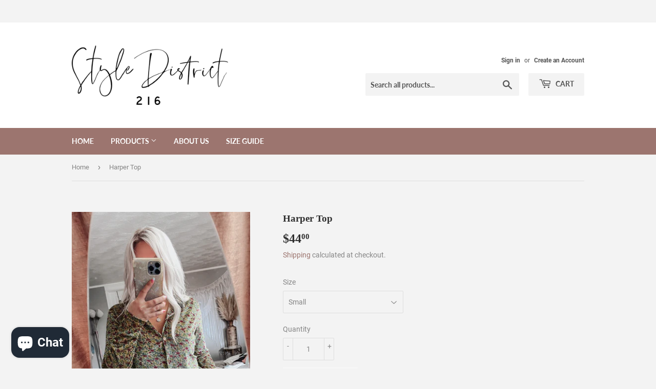

--- FILE ---
content_type: text/plain; charset=utf-8
request_url: https://sp-micro-proxy.b-cdn.net/micro?unique_id=zostylex.myshopify.com
body_size: 2812
content:
{"site":{"free_plan_limit_reached":false,"billing_status":null,"billing_active":true,"pricing_plan_required":false,"settings":{"proof_mobile_position":"Bottom","proof_desktop_position":"Bottom Left","proof_pop_size":"default","proof_start_delay_time":1,"proof_time_between":3,"proof_display_time":6,"proof_visible":false,"proof_cycle":true,"proof_mobile_enabled":true,"proof_desktop_enabled":true,"proof_tablet_enabled":null,"proof_locale":"en","proof_show_powered_by":false},"site_integrations":[{"id":"21022","enabled":true,"integration":{"name":"Shopify Purchase","handle":"shopify_api_purchase","pro":false},"settings":{"proof_onclick_new_tab":null,"proof_exclude_pages":null,"proof_include_pages":[],"proof_display_pages_mode":"excluded","proof_minimum_activity_sessions":null,"proof_height":110,"proof_bottom":20,"proof_top":20,"proof_right":10,"proof_left":10,"proof_background_color":"#FFFFFF","proof_background_image_url":null,"proof_font_color":"#000000","proof_border_radius":1,"proof_padding_top":0,"proof_padding_bottom":0,"proof_padding_left":8,"proof_padding_right":16,"proof_icon_color":null,"proof_icon_background_color":null,"proof_hours_before_obscure":24,"proof_minimum_review_rating":5,"proof_highlights_color":"#fdcb6e","proof_display_review":true,"proof_show_review_on_hover":true,"proof_summary_time_range":1440,"proof_summary_minimum_count":10,"proof_show_media":false,"proof_show_message":false,"proof_media_url":null,"proof_media_position":null,"proof_nudge_click_url":null,"proof_icon_url":null,"proof_icon_mode":null,"proof_icon_enabled":false},"template":{"id":"4","body":{"top":"{{first_name}} in {{city}}, {{province}} {{country}}","middle":"Purchased {{product_title}}"},"raw_body":"<top>{{first_name}} in {{city}}, {{province}} {{country}}</top><middle>Purchased {{product_title}}</middle>","locale":"en"}},{"id":"21021","enabled":true,"integration":{"name":"Shopify Add To Cart","handle":"shopify_storefront_add_to_cart","pro":false},"settings":{"proof_onclick_new_tab":null,"proof_exclude_pages":null,"proof_include_pages":[],"proof_display_pages_mode":"excluded","proof_minimum_activity_sessions":null,"proof_height":110,"proof_bottom":20,"proof_top":20,"proof_right":10,"proof_left":10,"proof_background_color":"#FFFFFF","proof_background_image_url":null,"proof_font_color":"#000000","proof_border_radius":1,"proof_padding_top":0,"proof_padding_bottom":0,"proof_padding_left":8,"proof_padding_right":16,"proof_icon_color":null,"proof_icon_background_color":null,"proof_hours_before_obscure":24,"proof_minimum_review_rating":5,"proof_highlights_color":"#fdcb6e","proof_display_review":true,"proof_show_review_on_hover":true,"proof_summary_time_range":1440,"proof_summary_minimum_count":10,"proof_show_media":false,"proof_show_message":false,"proof_media_url":null,"proof_media_position":null,"proof_nudge_click_url":null,"proof_icon_url":null,"proof_icon_mode":null,"proof_icon_enabled":false},"template":{"id":"36","body":{"top":"{{first_name}} in {{city}}, {{province}} {{country}}","middle":"Added to Cart {{product_title}}"},"raw_body":"<top>{{first_name}} in {{city}}, {{province}} {{country}}</top><middle>Added to Cart {{product_title}}</middle>","locale":"en"}}],"events":[{"id":"244190771","created_at":null,"variables":{"first_name":"Someone","city":"Chicago","province":"Illinois","province_code":"IL","country":"United States","country_code":"US","product_title":"Ethereal Mallo"},"click_url":"https://www.styledistrict216.com/products/ethereal-mallo-50ml","image_url":"https://cdn.shopify.com/s/files/1/1686/2121/files/12F73C6A-6CBC-4750-8F71-920AA0F7B92A.png?v=1762900392","product":{"id":"65263359","product_id":"9266888212735","title":"Ethereal Mallo","created_at":"2025-11-11T22:32:58.352Z","updated_at":"2026-01-03T20:15:39.948Z","published_at":"2025-11-11T22:32:55.000Z"},"site_integration":{"id":"21021","enabled":true,"integration":{"name":"Shopify Add To Cart","handle":"shopify_storefront_add_to_cart","pro":false},"template":{"id":"36","body":{"top":"{{first_name}} in {{city}}, {{province}} {{country}}","middle":"Added to Cart {{product_title}}"},"raw_body":"<top>{{first_name}} in {{city}}, {{province}} {{country}}</top><middle>Added to Cart {{product_title}}</middle>","locale":"en"}}},{"id":"244185806","created_at":null,"variables":{"first_name":"Someone","city":"Johnstown","province":"Pennsylvania","province_code":"PA","country":"United States","country_code":"US","product_title":"Iridescent"},"click_url":"https://www.styledistrict216.com/products/iridescent-50ml","image_url":"https://cdn.shopify.com/s/files/1/1686/2121/files/4921F5AB-5B90-4307-8528-5773C3047D6B.png?v=1762510742","product":{"id":"65236423","product_id":"9256769454335","title":"Iridescent","created_at":"2025-11-07T10:18:40.469Z","updated_at":"2026-01-15T01:33:09.387Z","published_at":"2025-11-07T10:18:38.000Z"},"site_integration":{"id":"21021","enabled":true,"integration":{"name":"Shopify Add To Cart","handle":"shopify_storefront_add_to_cart","pro":false},"template":{"id":"36","body":{"top":"{{first_name}} in {{city}}, {{province}} {{country}}","middle":"Added to Cart {{product_title}}"},"raw_body":"<top>{{first_name}} in {{city}}, {{province}} {{country}}</top><middle>Added to Cart {{product_title}}</middle>","locale":"en"}}},{"id":"244139949","created_at":null,"variables":{"first_name":"Someone","city":"Vero Beach","province":"Florida","province_code":"FL","country":"United States","country_code":"US","product_title":"Ethereal"},"click_url":"https://www.styledistrict216.com/products/ethereal-50ml","image_url":"https://cdn.shopify.com/s/files/1/1686/2121/files/EE7200C7-A7B9-48E0-A916-DBEE586E412E.png?v=1762698392","product":{"id":"65253510","product_id":"9263432827135","title":"Ethereal","created_at":"2025-11-09T14:26:15.737Z","updated_at":"2026-01-15T01:33:10.079Z","published_at":"2025-11-09T14:26:13.000Z"},"site_integration":{"id":"21021","enabled":true,"integration":{"name":"Shopify Add To Cart","handle":"shopify_storefront_add_to_cart","pro":false},"template":{"id":"36","body":{"top":"{{first_name}} in {{city}}, {{province}} {{country}}","middle":"Added to Cart {{product_title}}"},"raw_body":"<top>{{first_name}} in {{city}}, {{province}} {{country}}</top><middle>Added to Cart {{product_title}}</middle>","locale":"en"}}},{"id":"244139930","created_at":null,"variables":{"first_name":"Someone","city":"Vero Beach","province":"Florida","province_code":"FL","country":"United States","country_code":"US","product_title":"Fleur Vanille"},"click_url":"https://www.styledistrict216.com/products/fleur-vanille","image_url":"https://cdn.shopify.com/s/files/1/1686/2121/files/IMG-7924.png?v=1768397084","product":{"id":"65534353","product_id":"9334614884607","title":"Fleur Vanille","created_at":"2026-01-14T13:23:57.953Z","updated_at":"2026-01-15T12:01:55.521Z","published_at":"2026-01-14T13:23:55.000Z"},"site_integration":{"id":"21021","enabled":true,"integration":{"name":"Shopify Add To Cart","handle":"shopify_storefront_add_to_cart","pro":false},"template":{"id":"36","body":{"top":"{{first_name}} in {{city}}, {{province}} {{country}}","middle":"Added to Cart {{product_title}}"},"raw_body":"<top>{{first_name}} in {{city}}, {{province}} {{country}}</top><middle>Added to Cart {{product_title}}</middle>","locale":"en"}}},{"id":"244137441","created_at":null,"variables":{"first_name":"Someone","city":"College Park","province":"Maryland","province_code":"MD","country":"United States","country_code":"US","product_title":"Iridescent"},"click_url":"https://www.styledistrict216.com/products/iridescent-50ml","image_url":"https://cdn.shopify.com/s/files/1/1686/2121/files/4921F5AB-5B90-4307-8528-5773C3047D6B.png?v=1762510742","product":{"id":"65236423","product_id":"9256769454335","title":"Iridescent","created_at":"2025-11-07T10:18:40.469Z","updated_at":"2026-01-15T01:33:09.387Z","published_at":"2025-11-07T10:18:38.000Z"},"site_integration":{"id":"21021","enabled":true,"integration":{"name":"Shopify Add To Cart","handle":"shopify_storefront_add_to_cart","pro":false},"template":{"id":"36","body":{"top":"{{first_name}} in {{city}}, {{province}} {{country}}","middle":"Added to Cart {{product_title}}"},"raw_body":"<top>{{first_name}} in {{city}}, {{province}} {{country}}</top><middle>Added to Cart {{product_title}}</middle>","locale":"en"}}},{"id":"244047825","created_at":null,"variables":{"first_name":"Someone","city":"Lorain","province":"Ohio","province_code":"OH","country":"United States","country_code":"US","product_title":"Musk Mocha"},"click_url":"https://www.styledistrict216.com/products/no-1","image_url":"https://cdn.shopify.com/s/files/1/1686/2121/files/IMG-6616_8675e790-ff86-458b-ac39-522e6bdaca86.jpg?v=1761685595","product":{"id":"63303259","product_id":"9083306639615","title":"Musk Mocha","created_at":"2025-04-19T15:46:52.835Z","updated_at":"2026-01-14T16:14:21.579Z","published_at":"2025-04-19T15:48:31.000Z"},"site_integration":{"id":"21021","enabled":true,"integration":{"name":"Shopify Add To Cart","handle":"shopify_storefront_add_to_cart","pro":false},"template":{"id":"36","body":{"top":"{{first_name}} in {{city}}, {{province}} {{country}}","middle":"Added to Cart {{product_title}}"},"raw_body":"<top>{{first_name}} in {{city}}, {{province}} {{country}}</top><middle>Added to Cart {{product_title}}</middle>","locale":"en"}}},{"id":"244018355","created_at":null,"variables":{"first_name":"Someone","city":"Portage","province":"Pennsylvania","province_code":"PA","country":"United States","country_code":"US","product_title":"Discovery Set • 12 Scents (3ml)"},"click_url":"https://www.styledistrict216.com/products/discovery-set-6-scents-3ml","image_url":"https://cdn.shopify.com/s/files/1/1686/2121/files/97D836DC-36DD-4ED7-A9B7-BB5DC46295B3.jpg?v=1764025264","product":{"id":"65309115","product_id":"9279433015551","title":"Discovery Set • 12 Scents (3ml)","created_at":"2025-11-24T22:39:49.380Z","updated_at":"2026-01-16T04:32:43.184Z","published_at":"2025-11-24T22:50:21.000Z"},"site_integration":{"id":"21021","enabled":true,"integration":{"name":"Shopify Add To Cart","handle":"shopify_storefront_add_to_cart","pro":false},"template":{"id":"36","body":{"top":"{{first_name}} in {{city}}, {{province}} {{country}}","middle":"Added to Cart {{product_title}}"},"raw_body":"<top>{{first_name}} in {{city}}, {{province}} {{country}}</top><middle>Added to Cart {{product_title}}</middle>","locale":"en"}}},{"id":"243997971","created_at":null,"variables":{"first_name":"Someone","city":"Winston-Salem","province":"North Carolina","province_code":"NC","country":"United States","country_code":"US","product_title":"Discovery Set • 12 Scents (3ml)"},"click_url":"https://www.styledistrict216.com/products/discovery-set-6-scents-3ml","image_url":"https://cdn.shopify.com/s/files/1/1686/2121/files/97D836DC-36DD-4ED7-A9B7-BB5DC46295B3.jpg?v=1764025264","product":{"id":"65309115","product_id":"9279433015551","title":"Discovery Set • 12 Scents (3ml)","created_at":"2025-11-24T22:39:49.380Z","updated_at":"2026-01-16T04:32:43.184Z","published_at":"2025-11-24T22:50:21.000Z"},"site_integration":{"id":"21022","enabled":true,"integration":{"name":"Shopify Purchase","handle":"shopify_api_purchase","pro":false},"template":{"id":"4","body":{"top":"{{first_name}} in {{city}}, {{province}} {{country}}","middle":"Purchased {{product_title}}"},"raw_body":"<top>{{first_name}} in {{city}}, {{province}} {{country}}</top><middle>Purchased {{product_title}}</middle>","locale":"en"}}},{"id":"243997841","created_at":null,"variables":{"first_name":"Someone","city":"Winston-Salem","province":"North Carolina","province_code":"NC","country":"United States","country_code":"US","product_title":"Discovery Set • 12 Scents (3ml)"},"click_url":"https://www.styledistrict216.com/products/discovery-set-6-scents-3ml","image_url":"https://cdn.shopify.com/s/files/1/1686/2121/files/97D836DC-36DD-4ED7-A9B7-BB5DC46295B3.jpg?v=1764025264","product":{"id":"65309115","product_id":"9279433015551","title":"Discovery Set • 12 Scents (3ml)","created_at":"2025-11-24T22:39:49.380Z","updated_at":"2026-01-16T04:32:43.184Z","published_at":"2025-11-24T22:50:21.000Z"},"site_integration":{"id":"21021","enabled":true,"integration":{"name":"Shopify Add To Cart","handle":"shopify_storefront_add_to_cart","pro":false},"template":{"id":"36","body":{"top":"{{first_name}} in {{city}}, {{province}} {{country}}","middle":"Added to Cart {{product_title}}"},"raw_body":"<top>{{first_name}} in {{city}}, {{province}} {{country}}</top><middle>Added to Cart {{product_title}}</middle>","locale":"en"}}},{"id":"243950130","created_at":null,"variables":{"first_name":"Someone","city":"San Antonio","province":"Texas","province_code":"TX","country":"United States","country_code":"US","product_title":"Musk Mocha"},"click_url":"https://www.styledistrict216.com/products/no-1","image_url":"https://cdn.shopify.com/s/files/1/1686/2121/files/IMG-6616_8675e790-ff86-458b-ac39-522e6bdaca86.jpg?v=1761685595","product":{"id":"63303259","product_id":"9083306639615","title":"Musk Mocha","created_at":"2025-04-19T15:46:52.835Z","updated_at":"2026-01-14T16:14:21.579Z","published_at":"2025-04-19T15:48:31.000Z"},"site_integration":{"id":"21021","enabled":true,"integration":{"name":"Shopify Add To Cart","handle":"shopify_storefront_add_to_cart","pro":false},"template":{"id":"36","body":{"top":"{{first_name}} in {{city}}, {{province}} {{country}}","middle":"Added to Cart {{product_title}}"},"raw_body":"<top>{{first_name}} in {{city}}, {{province}} {{country}}</top><middle>Added to Cart {{product_title}}</middle>","locale":"en"}}},{"id":"243947183","created_at":null,"variables":{"first_name":"Someone","city":"Boise","province":"Idaho","province_code":"ID","country":"United States","country_code":"US","product_title":"Beige"},"click_url":"https://www.styledistrict216.com/products/beige","image_url":"https://cdn.shopify.com/s/files/1/1686/2121/files/IMG-7926.png?v=1768397652","product":{"id":"65534356","product_id":"9334615376127","title":"Beige","created_at":"2026-01-14T13:27:18.033Z","updated_at":"2026-01-15T03:06:05.924Z","published_at":"2026-01-14T13:27:15.000Z"},"site_integration":{"id":"21022","enabled":true,"integration":{"name":"Shopify Purchase","handle":"shopify_api_purchase","pro":false},"template":{"id":"4","body":{"top":"{{first_name}} in {{city}}, {{province}} {{country}}","middle":"Purchased {{product_title}}"},"raw_body":"<top>{{first_name}} in {{city}}, {{province}} {{country}}</top><middle>Purchased {{product_title}}</middle>","locale":"en"}}},{"id":"243946947","created_at":null,"variables":{"first_name":"Someone","city":"Boise","province":"Idaho","province_code":"ID","country":"United States","country_code":"US","product_title":"Beige"},"click_url":"https://www.styledistrict216.com/products/beige","image_url":"https://cdn.shopify.com/s/files/1/1686/2121/files/IMG-7926.png?v=1768397652","product":{"id":"65534356","product_id":"9334615376127","title":"Beige","created_at":"2026-01-14T13:27:18.033Z","updated_at":"2026-01-15T03:06:05.924Z","published_at":"2026-01-14T13:27:15.000Z"},"site_integration":{"id":"21021","enabled":true,"integration":{"name":"Shopify Add To Cart","handle":"shopify_storefront_add_to_cart","pro":false},"template":{"id":"36","body":{"top":"{{first_name}} in {{city}}, {{province}} {{country}}","middle":"Added to Cart {{product_title}}"},"raw_body":"<top>{{first_name}} in {{city}}, {{province}} {{country}}</top><middle>Added to Cart {{product_title}}</middle>","locale":"en"}}},{"id":"243944156","created_at":null,"variables":{"first_name":"Someone","city":"Midlothian","province":"Virginia","province_code":"VA","country":"United States","country_code":"US","product_title":"Ethereal"},"click_url":"https://www.styledistrict216.com/products/ethereal-50ml","image_url":"https://cdn.shopify.com/s/files/1/1686/2121/files/EE7200C7-A7B9-48E0-A916-DBEE586E412E.png?v=1762698392","product":{"id":"65253510","product_id":"9263432827135","title":"Ethereal","created_at":"2025-11-09T14:26:15.737Z","updated_at":"2026-01-15T01:33:10.079Z","published_at":"2025-11-09T14:26:13.000Z"},"site_integration":{"id":"21022","enabled":true,"integration":{"name":"Shopify Purchase","handle":"shopify_api_purchase","pro":false},"template":{"id":"4","body":{"top":"{{first_name}} in {{city}}, {{province}} {{country}}","middle":"Purchased {{product_title}}"},"raw_body":"<top>{{first_name}} in {{city}}, {{province}} {{country}}</top><middle>Purchased {{product_title}}</middle>","locale":"en"}}},{"id":"243944078","created_at":null,"variables":{"first_name":"Someone","city":"Richmond","province":"Virginia","province_code":"VA","country":"United States","country_code":"US","product_title":"Ethereal"},"click_url":"https://www.styledistrict216.com/products/ethereal-50ml","image_url":"https://cdn.shopify.com/s/files/1/1686/2121/files/EE7200C7-A7B9-48E0-A916-DBEE586E412E.png?v=1762698392","product":{"id":"65253510","product_id":"9263432827135","title":"Ethereal","created_at":"2025-11-09T14:26:15.737Z","updated_at":"2026-01-15T01:33:10.079Z","published_at":"2025-11-09T14:26:13.000Z"},"site_integration":{"id":"21021","enabled":true,"integration":{"name":"Shopify Add To Cart","handle":"shopify_storefront_add_to_cart","pro":false},"template":{"id":"36","body":{"top":"{{first_name}} in {{city}}, {{province}} {{country}}","middle":"Added to Cart {{product_title}}"},"raw_body":"<top>{{first_name}} in {{city}}, {{province}} {{country}}</top><middle>Added to Cart {{product_title}}</middle>","locale":"en"}}},{"id":"243936065","created_at":null,"variables":{"first_name":"Someone","city":"Sugar Land","province":"Texas","province_code":"TX","country":"United States","country_code":"US","product_title":"Beige"},"click_url":"https://www.styledistrict216.com/products/beige","image_url":"https://cdn.shopify.com/s/files/1/1686/2121/files/IMG-7926.png?v=1768397652","product":{"id":"65534356","product_id":"9334615376127","title":"Beige","created_at":"2026-01-14T13:27:18.033Z","updated_at":"2026-01-15T03:06:05.924Z","published_at":"2026-01-14T13:27:15.000Z"},"site_integration":{"id":"21021","enabled":true,"integration":{"name":"Shopify Add To Cart","handle":"shopify_storefront_add_to_cart","pro":false},"template":{"id":"36","body":{"top":"{{first_name}} in {{city}}, {{province}} {{country}}","middle":"Added to Cart {{product_title}}"},"raw_body":"<top>{{first_name}} in {{city}}, {{province}} {{country}}</top><middle>Added to Cart {{product_title}}</middle>","locale":"en"}}},{"id":"243930930","created_at":null,"variables":{"first_name":"Someone","city":"Moab","province":"Utah","province_code":"UT","country":"United States","country_code":"US","product_title":"Iridescent"},"click_url":"https://www.styledistrict216.com/products/iridescent-50ml","image_url":"https://cdn.shopify.com/s/files/1/1686/2121/files/4921F5AB-5B90-4307-8528-5773C3047D6B.png?v=1762510742","product":{"id":"65236423","product_id":"9256769454335","title":"Iridescent","created_at":"2025-11-07T10:18:40.469Z","updated_at":"2026-01-15T01:33:09.387Z","published_at":"2025-11-07T10:18:38.000Z"},"site_integration":{"id":"21021","enabled":true,"integration":{"name":"Shopify Add To Cart","handle":"shopify_storefront_add_to_cart","pro":false},"template":{"id":"36","body":{"top":"{{first_name}} in {{city}}, {{province}} {{country}}","middle":"Added to Cart {{product_title}}"},"raw_body":"<top>{{first_name}} in {{city}}, {{province}} {{country}}</top><middle>Added to Cart {{product_title}}</middle>","locale":"en"}}},{"id":"243923833","created_at":null,"variables":{"first_name":"Someone","city":"New York","province":"New York","province_code":"NY","country":"United States","country_code":"US","product_title":"Iridescent"},"click_url":"https://www.styledistrict216.com/products/iridescent-50ml","image_url":"https://cdn.shopify.com/s/files/1/1686/2121/files/4921F5AB-5B90-4307-8528-5773C3047D6B.png?v=1762510742","product":{"id":"65236423","product_id":"9256769454335","title":"Iridescent","created_at":"2025-11-07T10:18:40.469Z","updated_at":"2026-01-15T01:33:09.387Z","published_at":"2025-11-07T10:18:38.000Z"},"site_integration":{"id":"21022","enabled":true,"integration":{"name":"Shopify Purchase","handle":"shopify_api_purchase","pro":false},"template":{"id":"4","body":{"top":"{{first_name}} in {{city}}, {{province}} {{country}}","middle":"Purchased {{product_title}}"},"raw_body":"<top>{{first_name}} in {{city}}, {{province}} {{country}}</top><middle>Purchased {{product_title}}</middle>","locale":"en"}}},{"id":"243923653","created_at":null,"variables":{"first_name":"Someone","city":"Larchmont","province":"New York","province_code":"NY","country":"United States","country_code":"US","product_title":"Iridescent"},"click_url":"https://www.styledistrict216.com/products/iridescent-50ml","image_url":"https://cdn.shopify.com/s/files/1/1686/2121/files/4921F5AB-5B90-4307-8528-5773C3047D6B.png?v=1762510742","product":{"id":"65236423","product_id":"9256769454335","title":"Iridescent","created_at":"2025-11-07T10:18:40.469Z","updated_at":"2026-01-15T01:33:09.387Z","published_at":"2025-11-07T10:18:38.000Z"},"site_integration":{"id":"21021","enabled":true,"integration":{"name":"Shopify Add To Cart","handle":"shopify_storefront_add_to_cart","pro":false},"template":{"id":"36","body":{"top":"{{first_name}} in {{city}}, {{province}} {{country}}","middle":"Added to Cart {{product_title}}"},"raw_body":"<top>{{first_name}} in {{city}}, {{province}} {{country}}</top><middle>Added to Cart {{product_title}}</middle>","locale":"en"}}},{"id":"243923605","created_at":null,"variables":{"first_name":"Someone","city":"Austin","province":"Texas","province_code":"TX","country":"United States","country_code":"US","product_title":"Musk Vanille"},"click_url":"https://www.styledistrict216.com/products/musk-vanille","image_url":"https://cdn.shopify.com/s/files/1/1686/2121/files/IMG-7126.png?v=1764588044","product":{"id":"65331077","product_id":"9286686114047","title":"Musk Vanille","created_at":"2025-12-01T11:19:41.749Z","updated_at":"2026-01-11T23:26:59.151Z","published_at":"2025-12-01T11:19:39.000Z"},"site_integration":{"id":"21021","enabled":true,"integration":{"name":"Shopify Add To Cart","handle":"shopify_storefront_add_to_cart","pro":false},"template":{"id":"36","body":{"top":"{{first_name}} in {{city}}, {{province}} {{country}}","middle":"Added to Cart {{product_title}}"},"raw_body":"<top>{{first_name}} in {{city}}, {{province}} {{country}}</top><middle>Added to Cart {{product_title}}</middle>","locale":"en"}}},{"id":"243923439","created_at":null,"variables":{"first_name":"Someone","city":"Villa Park","province":"Illinois","province_code":"IL","country":"United States","country_code":"US","product_title":"Ultraviolet"},"click_url":"https://www.styledistrict216.com/products/ultraviolet-50ml","image_url":"https://cdn.shopify.com/s/files/1/1686/2121/files/0D9C489A-FAFD-4143-B8AE-255E69605D67.png?v=1762512283","product":{"id":"65237160","product_id":"9256771780863","title":"Ultraviolet","created_at":"2025-11-07T10:44:10.282Z","updated_at":"2026-01-03T20:15:40.026Z","published_at":"2025-11-07T10:44:07.000Z"},"site_integration":{"id":"21021","enabled":true,"integration":{"name":"Shopify Add To Cart","handle":"shopify_storefront_add_to_cart","pro":false},"template":{"id":"36","body":{"top":"{{first_name}} in {{city}}, {{province}} {{country}}","middle":"Added to Cart {{product_title}}"},"raw_body":"<top>{{first_name}} in {{city}}, {{province}} {{country}}</top><middle>Added to Cart {{product_title}}</middle>","locale":"en"}}},{"id":"243922887","created_at":null,"variables":{"first_name":"Someone","city":"Bentonville","province":"Arkansas","province_code":"AR","country":"United States","country_code":"US","product_title":"Mahamelo Glow"},"click_url":"https://www.styledistrict216.com/products/mahamelo-glow","image_url":"https://cdn.shopify.com/s/files/1/1686/2121/files/IMG-7927.png?v=1768397652","product":{"id":"65534359","product_id":"9334616031487","title":"Mahamelo Glow","created_at":"2026-01-14T13:32:12.399Z","updated_at":"2026-01-15T01:33:09.905Z","published_at":"2026-01-14T13:32:09.000Z"},"site_integration":{"id":"21022","enabled":true,"integration":{"name":"Shopify Purchase","handle":"shopify_api_purchase","pro":false},"template":{"id":"4","body":{"top":"{{first_name}} in {{city}}, {{province}} {{country}}","middle":"Purchased {{product_title}}"},"raw_body":"<top>{{first_name}} in {{city}}, {{province}} {{country}}</top><middle>Purchased {{product_title}}</middle>","locale":"en"}}},{"id":"243922505","created_at":null,"variables":{"first_name":"Someone","city":"Daleville","province":"Alabama","province_code":"AL","country":"United States","country_code":"US","product_title":"Snow Kissed Skin"},"click_url":"https://www.styledistrict216.com/products/snow-kissed-skin","image_url":"https://cdn.shopify.com/s/files/1/1686/2121/files/IMG-7069.png?v=1764255714","product":{"id":"65324121","product_id":"9281363345663","title":"Snow Kissed Skin","created_at":"2025-11-27T15:02:50.686Z","updated_at":"2026-01-03T20:15:39.798Z","published_at":"2025-11-28T05:00:17.000Z"},"site_integration":{"id":"21021","enabled":true,"integration":{"name":"Shopify Add To Cart","handle":"shopify_storefront_add_to_cart","pro":false},"template":{"id":"36","body":{"top":"{{first_name}} in {{city}}, {{province}} {{country}}","middle":"Added to Cart {{product_title}}"},"raw_body":"<top>{{first_name}} in {{city}}, {{province}} {{country}}</top><middle>Added to Cart {{product_title}}</middle>","locale":"en"}}},{"id":"243921138","created_at":null,"variables":{"first_name":"Someone","city":"Carlisle","province":"Pennsylvania","province_code":"PA","country":"United States","country_code":"US","product_title":"Mahamelo Glow"},"click_url":"https://www.styledistrict216.com/products/mahamelo-glow","image_url":"https://cdn.shopify.com/s/files/1/1686/2121/files/IMG-7927.png?v=1768397652","product":{"id":"65534359","product_id":"9334616031487","title":"Mahamelo Glow","created_at":"2026-01-14T13:32:12.399Z","updated_at":"2026-01-15T01:33:09.905Z","published_at":"2026-01-14T13:32:09.000Z"},"site_integration":{"id":"21021","enabled":true,"integration":{"name":"Shopify Add To Cart","handle":"shopify_storefront_add_to_cart","pro":false},"template":{"id":"36","body":{"top":"{{first_name}} in {{city}}, {{province}} {{country}}","middle":"Added to Cart {{product_title}}"},"raw_body":"<top>{{first_name}} in {{city}}, {{province}} {{country}}</top><middle>Added to Cart {{product_title}}</middle>","locale":"en"}}},{"id":"243920680","created_at":null,"variables":{"first_name":"Someone","city":"Sayre","province":"Pennsylvania","province_code":"PA","country":"United States","country_code":"US","product_title":"Iridescent"},"click_url":"https://www.styledistrict216.com/products/iridescent-50ml","image_url":"https://cdn.shopify.com/s/files/1/1686/2121/files/4921F5AB-5B90-4307-8528-5773C3047D6B.png?v=1762510742","product":{"id":"65236423","product_id":"9256769454335","title":"Iridescent","created_at":"2025-11-07T10:18:40.469Z","updated_at":"2026-01-15T01:33:09.387Z","published_at":"2025-11-07T10:18:38.000Z"},"site_integration":{"id":"21021","enabled":true,"integration":{"name":"Shopify Add To Cart","handle":"shopify_storefront_add_to_cart","pro":false},"template":{"id":"36","body":{"top":"{{first_name}} in {{city}}, {{province}} {{country}}","middle":"Added to Cart {{product_title}}"},"raw_body":"<top>{{first_name}} in {{city}}, {{province}} {{country}}</top><middle>Added to Cart {{product_title}}</middle>","locale":"en"}}},{"id":"243918597","created_at":null,"variables":{"first_name":"Someone","city":"Middletown","province":"Delaware","province_code":"DE","country":"United States","country_code":"US","product_title":"Mahamelo Glow"},"click_url":"https://www.styledistrict216.com/products/mahamelo-glow","image_url":"https://cdn.shopify.com/s/files/1/1686/2121/files/IMG-7927.png?v=1768397652","product":{"id":"65534359","product_id":"9334616031487","title":"Mahamelo Glow","created_at":"2026-01-14T13:32:12.399Z","updated_at":"2026-01-15T01:33:09.905Z","published_at":"2026-01-14T13:32:09.000Z"},"site_integration":{"id":"21021","enabled":true,"integration":{"name":"Shopify Add To Cart","handle":"shopify_storefront_add_to_cart","pro":false},"template":{"id":"36","body":{"top":"{{first_name}} in {{city}}, {{province}} {{country}}","middle":"Added to Cart {{product_title}}"},"raw_body":"<top>{{first_name}} in {{city}}, {{province}} {{country}}</top><middle>Added to Cart {{product_title}}</middle>","locale":"en"}}}]}}